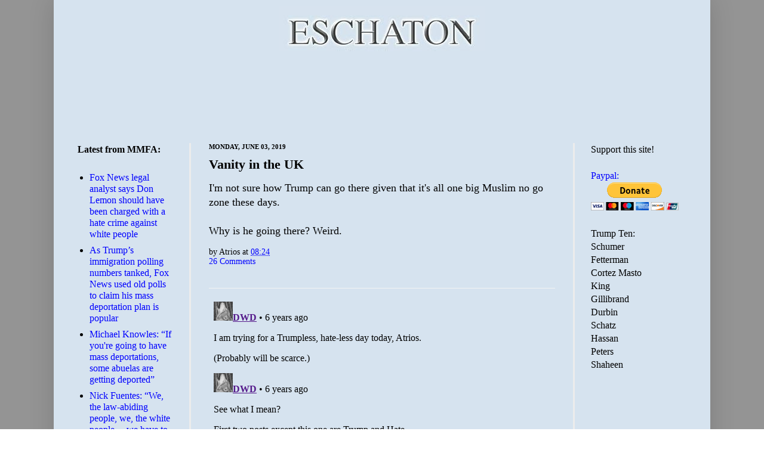

--- FILE ---
content_type: text/html; charset=utf-8
request_url: https://disqus.com/embed/comments/?base=default&f=eschaton&t_u=https%3A%2F%2Fwww.eschatonblog.com%2F2019%2F06%2Fvanity-in-uk.html&t_d=Eschaton%3A%20Vanity%20in%20the%20UK&t_t=Eschaton%3A%20Vanity%20in%20the%20UK&s_o=default
body_size: 5745
content:
<!DOCTYPE html>

<html lang="en" dir="ltr" class="not-supported type-">

<head>
    <title>Disqus Comments</title>

    
    <meta name="viewport" content="width=device-width, initial-scale=1, maximum-scale=1, user-scalable=no">
    <meta http-equiv="X-UA-Compatible" content="IE=edge"/>

    <style>
        .alert--warning {
            border-radius: 3px;
            padding: 10px 15px;
            margin-bottom: 10px;
            background-color: #FFE070;
            color: #A47703;
        }

        .alert--warning a,
        .alert--warning a:hover,
        .alert--warning strong {
            color: #A47703;
            font-weight: bold;
        }

        .alert--error p,
        .alert--warning p {
            margin-top: 5px;
            margin-bottom: 5px;
        }
        
        </style>
    
    <style>
        
        html, body {
            overflow-y: auto;
            height: 100%;
        }
        

        #error {
            display: none;
        }

        .clearfix:after {
            content: "";
            display: block;
            height: 0;
            clear: both;
            visibility: hidden;
        }

        
    </style>

</head>
<body>
    

    
    <div id="error" class="alert--error">
        <p>We were unable to load Disqus. If you are a moderator please see our <a href="https://docs.disqus.com/help/83/"> troubleshooting guide</a>. </p>
    </div>

    
    <script type="text/json" id="disqus-forumData">{"session":{"canModerate":false,"audienceSyncVerified":false,"canReply":true,"mustVerify":false,"recaptchaPublicKey":"6LfHFZceAAAAAIuuLSZamKv3WEAGGTgqB_E7G7f3","mustVerifyEmail":false},"forum":{"aetBannerConfirmation":null,"founder":"81121","twitterName":"","commentsLinkOne":"1 Comment","guidelines":null,"disableDisqusBrandingOnPolls":false,"commentsLinkZero":"0 Comments","disableDisqusBranding":false,"id":"eschaton","createdAt":"2008-08-12T09:48:45.565880","category":"News","aetBannerEnabled":false,"aetBannerTitle":null,"raw_guidelines":null,"initialCommentCount":null,"votingType":null,"daysUnapproveNewUsers":null,"installCompleted":true,"moderatorBadgeText":"God","commentPolicyText":null,"aetEnabled":false,"channel":null,"sort":1,"description":null,"organizationHasBadges":true,"newPolicy":true,"raw_description":null,"customFont":null,"language":"en","adsReviewStatus":1,"commentsPlaceholderTextEmpty":null,"daysAlive":0,"forumCategory":{"date_added":"2016-01-28T01:54:31","id":7,"name":"News"},"linkColor":null,"colorScheme":"light","pk":"30712","commentsPlaceholderTextPopulated":null,"permissions":{},"commentPolicyLink":null,"aetBannerDescription":null,"favicon":{"permalink":"https://disqus.com/api/forums/favicons/eschaton.jpg","cache":"https://c.disquscdn.com/uploads/forums/30712/favicon.png"},"name":"Eschaton","commentsLinkMultiple":"{num} Comments","settings":{"threadRatingsEnabled":false,"adsDRNativeEnabled":false,"behindClickEnabled":false,"disable3rdPartyTrackers":false,"adsVideoEnabled":false,"adsProductVideoEnabled":false,"adsPositionBottomEnabled":false,"ssoRequired":false,"contextualAiPollsEnabled":false,"unapproveLinks":false,"adsPositionRecommendationsEnabled":false,"adsEnabled":false,"adsProductLinksThumbnailsEnabled":false,"hasCustomAvatar":false,"organicDiscoveryEnabled":false,"adsProductDisplayEnabled":false,"adsProductLinksEnabled":false,"audienceSyncEnabled":false,"threadReactionsEnabled":false,"linkAffiliationEnabled":false,"adsPositionAiPollsEnabled":false,"disableSocialShare":false,"adsPositionTopEnabled":false,"adsProductStoriesEnabled":false,"sidebarEnabled":false,"adultContent":false,"allowAnonVotes":false,"gifPickerEnabled":true,"mustVerify":true,"badgesEnabled":false,"mustVerifyEmail":true,"allowAnonPost":false,"unapproveNewUsersEnabled":false,"mediaembedEnabled":true,"aiPollsEnabled":false,"userIdentityDisabled":false,"adsPositionPollEnabled":false,"discoveryLocked":false,"validateAllPosts":false,"adsSettingsLocked":false,"isVIP":false,"adsPositionInthreadEnabled":false},"organizationId":23432,"typeface":"sans-serif","url":"http://www.eschatonblog.com","daysThreadAlive":0,"avatar":{"small":{"permalink":"https://disqus.com/api/forums/avatars/eschaton.jpg?size=32","cache":"//a.disquscdn.com/1768293611/images/noavatar32.png"},"large":{"permalink":"https://disqus.com/api/forums/avatars/eschaton.jpg?size=92","cache":"//a.disquscdn.com/1768293611/images/noavatar92.png"}},"signedUrl":"http://disq.us/?url=http%3A%2F%2Fwww.eschatonblog.com&key=--B75FcnszCStWIy-HQmRw"}}</script>

    <div id="postCompatContainer"><div class="comment__wrapper"><div class="comment__name clearfix"><img class="comment__avatar" src="https://c.disquscdn.com/uploads/users/23873/avatar92.jpg?1647630453" width="32" height="32" /><strong><a href="">DWD</a></strong> &bull; 6 years ago
        </div><div class="comment__content"><p>I am trying for a Trumpless, hate-less day today, Atrios.</p><p>(Probably will be scarce.)</p></div></div><div class="comment__wrapper"><div class="comment__name clearfix"><img class="comment__avatar" src="https://c.disquscdn.com/uploads/users/23873/avatar92.jpg?1647630453" width="32" height="32" /><strong><a href="">DWD</a></strong> &bull; 6 years ago
        </div><div class="comment__content"><p>See what I mean?</p><p>First two posts except this one are Trump and Hate.</p><p>Gah</p></div></div><div class="comment__wrapper"><div class="comment__name clearfix"><img class="comment__avatar" src="https://c.disquscdn.com/uploads/users/15807/8833/avatar92.jpg?1656528096" width="32" height="32" /><strong><a href="">Ndokaa Bundu</a></strong> &bull; 6 years ago
        </div><div class="comment__content"><p>start with a trumpless hour and go from there, maybe half hour</p></div></div><div class="comment__wrapper"><div class="comment__name clearfix"><img class="comment__avatar" src="//a.disquscdn.com/1768293611/images/noavatar92.png" width="32" height="32" /><strong><a href="">Jorma</a></strong> &bull; 6 years ago
        </div><div class="comment__content"><p>Trump is going there because of historic Special Relationship between England and the US.  A relic of a bygone era that lives on in myth and plays out ritual with many on the American side having no clue about the whole thing. As for Trump he dreams like a little boy hoping he can ride in the fancy horse drawn carriage. Which isn't  happening  by the way. He wants to rub up against royalty more than he does hot babes.</p></div></div><div class="comment__wrapper"><div class="comment__name clearfix"><img class="comment__avatar" src="https://c.disquscdn.com/uploads/users/6/5351/avatar92.jpg?1769996343" width="32" height="32" /><strong><a href="">SufferinSuccotash</a></strong> &bull; 6 years ago
        </div><div class="comment__content"><p>All the hostile responses from them ungrateful furriners just prove to all the bros at the Dogdick Diner that Donnie's a sure-fire 100% Murkan.</p></div></div><div class="comment__wrapper"><div class="comment__name clearfix"><img class="comment__avatar" src="https://c.disquscdn.com/uploads/users/23873/avatar92.jpg?1647630453" width="32" height="32" /><strong><a href="">DWD</a></strong> &bull; 6 years ago
        </div><div class="comment__content"><p>St Louis Federal Reserve on recovery from the Great Recession by Zipcode.</p><p><a href="https://disq.us/url?url=https%3A%2F%2Fwww.stlouisfed.org%2Fpublications%2Fregional-economist%2Ffirst-quarter-2019%2Funequal-recovery-measuring-financial-distress%3ArZeukOyNw1KDPDO8wzlK8SrbHqk&amp;cuid=30712" rel="nofollow noopener" target="_blank" title="https://www.stlouisfed.org/publications/regional-economist/first-quarter-2019/unequal-recovery-measuring-financial-distress">https://www.stlouisfed.org/...</a></p></div></div><div class="comment__wrapper"><div class="comment__name clearfix"><img class="comment__avatar" src="https://c.disquscdn.com/uploads/users/7983/5884/avatar92.jpg?1584865595" width="32" height="32" /><strong><a href="">liondon#convictedfelon</a></strong> &bull; 6 years ago
        </div><div class="comment__content"><p>Why is he going there? ... To eat at the London McDonald's?</p></div></div><div class="comment__wrapper"><div class="comment__name clearfix"><img class="comment__avatar" src="https://c.disquscdn.com/uploads/users/5210/8445/avatar92.jpg?1770040521" width="32" height="32" /><strong><a href="">Thread Theorist, Mauvais Homme</a></strong> &bull; 6 years ago
        </div><div class="comment__content"><p>Why?  The NYT has a positively gushing headline “Trump’s Love Affair With The Royal Family Dates Back to His Mother.”</p><p>Added: Trump’s affairs with porn stars, models, and playmates dates back to his father’s treatment of his mother.</p></div></div><div class="comment__wrapper"><div class="comment__name clearfix"><img class="comment__avatar" src="https://c.disquscdn.com/uploads/users/6/5351/avatar92.jpg?1769996343" width="32" height="32" /><strong><a href="">SufferinSuccotash</a></strong> &bull; 6 years ago
        </div><div class="comment__content"><p>Gotta. Normalize. Mango. Man.</p></div></div><div class="comment__wrapper"><div class="comment__name clearfix"><img class="comment__avatar" src="https://c.disquscdn.com/uploads/users/21937/9376/avatar92.jpg?1533160169" width="32" height="32" /><strong><a href="">CJ</a></strong> &bull; 6 years ago
        </div><div class="comment__content"><p>His mother came to Ellis Island as a 16-year-old from the poverty stricken island of Lewis in Scotland, looking for a lucrative job as a maid.</p></div></div><div class="comment__wrapper"><div class="comment__name clearfix"><img class="comment__avatar" src="https://c.disquscdn.com/uploads/users/5210/8445/avatar92.jpg?1770040521" width="32" height="32" /><strong><a href="">Thread Theorist, Mauvais Homme</a></strong> &bull; 6 years ago
        </div><div class="comment__content"><p>She probably wouldn’t have gotten many points under Jared Kushner’s merit-based immigration plan designed to attract more Norwegian professionals to America.</p></div></div><div class="comment__wrapper"><div class="comment__name clearfix"><img class="comment__avatar" src="https://c.disquscdn.com/uploads/users/23873/avatar92.jpg?1647630453" width="32" height="32" /><strong><a href="">DWD</a></strong> &bull; 6 years ago
        </div><div class="comment__content"><p>Serendipity.</p><p>I read this article this morning on the finding of one of the lost, "Lewis Chess Pieces."</p><p>Bought for Five pounds and languished in a drawer for decades is actually worth between 600K and 1 M pounds.</p><p><a href="https://disq.us/url?url=https%3A%2F%2Fstatic.independent.co.uk%2Fs3fs-public%2Fthumbnails%2Fimage%2F2019%2F06%2F03%2F10%2Fsei71507257web.jpg%3Fw660%3AUwTrwlintIDDL3flMcfj9B-HJEA&amp;cuid=30712" rel="nofollow noopener" target="_blank" title="https://static.independent.co.uk/s3fs-public/thumbnails/image/2019/06/03/10/sei71507257web.jpg?w660">https://static.independent....</a></p><p><a href="https://disq.us/url?url=https%3A%2F%2Fwww.independent.co.uk%2Fnews%2Fuk%2Fhome-news%2Fchess-piece-medieval-lewis-chessmen-southebys-auction-antiques-a8941496.html%3AxOHXDHSoRwGPAblVA17EiBI40g4&amp;cuid=30712" rel="nofollow noopener" target="_blank" title="https://www.independent.co.uk/news/uk/home-news/chess-piece-medieval-lewis-chessmen-southebys-auction-antiques-a8941496.html">https://www.independent.co....</a></p></div></div><div class="comment__wrapper"><div class="comment__name clearfix"><img class="comment__avatar" src="https://c.disquscdn.com/uploads/users/21937/9376/avatar92.jpg?1533160169" width="32" height="32" /><strong><a href="">CJ</a></strong> &bull; 6 years ago
        </div><div class="comment__content"><p>I read at the BBC it was missing for 200 years.<br>Sounds like something that could happen at my house.</p></div></div><div class="comment__wrapper"><div class="comment__name clearfix"><img class="comment__avatar" src="https://c.disquscdn.com/uploads/users/820/3441/avatar92.jpg?1593707642" width="32" height="32" /><strong><a href="">Lindsay #NotDying4WallStreet</a></strong> &bull; 6 years ago
        </div><div class="comment__content"><p>Trump's only love affair is with himself. Well, and maybe Ivanka.</p></div></div><div class="comment__wrapper"><div class="comment__name clearfix"><img class="comment__avatar" src="https://c.disquscdn.com/uploads/users/21937/9376/avatar92.jpg?1533160169" width="32" height="32" /><strong><a href="">CJ</a></strong> &bull; 6 years ago
        </div><div class="comment__content"><p><a href="https://disq.us/url?url=https%3A%2F%2Fwww.dw.com%2Fimage%2F49014911_401.jpg%3AK7QuE-5701bG4GOmr8zjL5BJMWM&amp;cuid=30712" rel="nofollow noopener" target="_blank" title="https://www.dw.com/image/49014911_401.jpg">https://www.dw.com/image/49...</a></p></div></div><div class="comment__wrapper"><div class="comment__name clearfix"><img class="comment__avatar" src="https://c.disquscdn.com/uploads/users/10/4738/avatar92.jpg?1698641872" width="32" height="32" /><strong><a href="">Jeffraham 🎸🐈🛵</a></strong> &bull; 6 years ago
        </div><div class="comment__content"><p>They spell "fuck" funny.</p></div></div><div class="comment__wrapper"><div class="comment__name clearfix"><img class="comment__avatar" src="https://c.disquscdn.com/uploads/users/6/5351/avatar92.jpg?1769996343" width="32" height="32" /><strong><a href="">SufferinSuccotash</a></strong> &bull; 6 years ago
        </div><div class="comment__content"><p><i>Acting Homeland Security Secretary Kevin McAleenan couldn’t explain on Sunday morning how President Donald Trump’s proposed tariffs on Mexico wouldn’t just push more people to cross the border due to poor economic conditions caused by said tariffs.</i><br><a href="https://disq.us/url?url=https%3A%2F%2Ftalkingpointsmemo.com%2Fnews%2Fdhs-secretary-kevin-mcaleenan-explain-trump-mexico-tariffs%3A0Rac7jI6IzoENbRmNWmGr0GA_8g&amp;cuid=30712" rel="nofollow noopener" target="_blank" title="https://talkingpointsmemo.com/news/dhs-secretary-kevin-mcaleenan-explain-trump-mexico-tariffs">https://talkingpointsmemo.c...</a><br>Corpo-Babble at its finest:<br>“Bottom line for me is we need them at the table looking at new strategies that we can aggressively move out on,” the acting DHS secretary said.</p></div></div><div class="comment__wrapper"><div class="comment__name clearfix"><img class="comment__avatar" src="https://c.disquscdn.com/uploads/users/820/8401/avatar92.jpg?1421237634" width="32" height="32" /><strong><a href="">noblejoanie</a></strong> &bull; 6 years ago
        </div><div class="comment__content"><p>Trump loves to piss in the punch bowl and those snooty Brits who otherwise wouldn't give him the time of day have to entertain him.</p><p>He's stirring the pot to help bust up the EU and stoke the racism bubbling over in the UK and elsewhere.</p><p>The posh set actually are quite racist so maybe they wouldn't mind him so much if he wasn't so tacky</p></div></div><div class="comment__wrapper"><div class="comment__name clearfix"><img class="comment__avatar" src="https://c.disquscdn.com/uploads/users/820/8401/avatar92.jpg?1421237634" width="32" height="32" /><strong><a href="">noblejoanie</a></strong> &bull; 6 years ago
        </div><div class="comment__content"><p>One of my winger brothers, rich guy, likes to go to a fancy restaurant and order Miller Lite, noting that he prefers the late October vintage, hahaha</p></div></div><div class="comment__wrapper"><div class="comment__name clearfix"><img class="comment__avatar" src="https://c.disquscdn.com/uploads/users/820/8401/avatar92.jpg?1421237634" width="32" height="32" /><strong><a href="">noblejoanie</a></strong> &bull; 6 years ago
        </div><div class="comment__content"><p>The discomfort people with any sense of etiquette, those raised with manners and taught to be courteous, we cringe at this turd but that's exactly what he's after, our disdain, which his ardent followers LOVE seeing him do. Reality TV is all about that, being outrageous, busting up norms, being gauche. And now we all get to live it</p></div></div><div class="comment__wrapper"><div class="comment__name clearfix"><img class="comment__avatar" src="https://c.disquscdn.com/uploads/users/820/8401/avatar92.jpg?1421237634" width="32" height="32" /><strong><a href="">noblejoanie</a></strong> &bull; 6 years ago
        </div><div class="comment__content"><p>All been said before.</p><p>/goes to quiet corner</p></div></div><div class="comment__wrapper"><div class="comment__name clearfix"><img class="comment__avatar" src="https://c.disquscdn.com/uploads/users/8194/5451/avatar92.jpg?1682342762" width="32" height="32" /><strong><a href="">Phineas P. Gage</a></strong> &bull; 6 years ago
        </div><div class="comment__content"><p>??? <a href="https://uploads.disquscdn.com/images/465a19779f01a8defce8f5b2d90e608d6fd0725cea74910e3ef557e082bf21a0.jpg" rel="nofollow noopener" target="_blank" title="https://uploads.disquscdn.com/images/465a19779f01a8defce8f5b2d90e608d6fd0725cea74910e3ef557e082bf21a0.jpg">https://uploads.disquscdn.c...</a></p></div></div><div class="comment__wrapper"><div class="comment__name clearfix"><img class="comment__avatar" src="https://c.disquscdn.com/uploads/users/3536/6573/avatar92.jpg?1518240339" width="32" height="32" /><strong><a href="">worstcultever</a></strong> &bull; 6 years ago
        </div><div class="comment__content"><p>I wish I could move to Planet Nobody Cares About Your Boner</p></div></div><div class="comment__wrapper"><div class="comment__name clearfix"><img class="comment__avatar" src="https://c.disquscdn.com/uploads/users/21937/9376/avatar92.jpg?1533160169" width="32" height="32" /><strong><a href="">CJ</a></strong> &bull; 6 years ago
        </div><div class="comment__content"><p>The White House says it's perfectly normal to hide an active US Navy vessel from the commander-in-chief's view because its name might upset him</p></div></div><div class="comment__wrapper"><div class="comment__name clearfix"><img class="comment__avatar" src="https://c.disquscdn.com/uploads/users/10/4738/avatar92.jpg?1698641872" width="32" height="32" /><strong><a href="">Jeffraham 🎸🐈🛵</a></strong> &bull; 6 years ago
        </div><div class="comment__content"><p>sheets<br><a href="https://disq.us/url?url=https%3A%2F%2Fwww.eschatonblog.com%2F2019%2F06%2Famericas-worst-editorial-page-editor.html%3AVWCyItnFRGStIgOtO534lox9do4&amp;cuid=30712" rel="nofollow noopener" target="_blank" title="https://www.eschatonblog.com/2019/06/americas-worst-editorial-page-editor.html">https://www.eschatonblog.co...</a></p></div></div><div class="comment__wrapper"><div class="comment__name clearfix"><img class="comment__avatar" src="//a.disquscdn.com/1768293611/images/noavatar92.png" width="32" height="32" /><strong><a href="">HAL 9000</a></strong> &bull; 6 years ago
        </div><div class="comment__content"><p>Maybe he's going for the Novichok.</p></div></div></div>


    <div id="fixed-content"></div>

    
        <script type="text/javascript">
          var embedv2assets = window.document.createElement('script');
          embedv2assets.src = 'https://c.disquscdn.com/embedv2/latest/embedv2.js';
          embedv2assets.async = true;

          window.document.body.appendChild(embedv2assets);
        </script>
    



    
</body>
</html>


--- FILE ---
content_type: text/html; charset=utf-8
request_url: https://www.google.com/recaptcha/api2/aframe
body_size: 252
content:
<!DOCTYPE HTML><html><head><meta http-equiv="content-type" content="text/html; charset=UTF-8"></head><body><script nonce="5ZuJVWz8WLwFZ2DDlOdwNw">/** Anti-fraud and anti-abuse applications only. See google.com/recaptcha */ try{var clients={'sodar':'https://pagead2.googlesyndication.com/pagead/sodar?'};window.addEventListener("message",function(a){try{if(a.source===window.parent){var b=JSON.parse(a.data);var c=clients[b['id']];if(c){var d=document.createElement('img');d.src=c+b['params']+'&rc='+(localStorage.getItem("rc::a")?sessionStorage.getItem("rc::b"):"");window.document.body.appendChild(d);sessionStorage.setItem("rc::e",parseInt(sessionStorage.getItem("rc::e")||0)+1);localStorage.setItem("rc::h",'1770044291156');}}}catch(b){}});window.parent.postMessage("_grecaptcha_ready", "*");}catch(b){}</script></body></html>